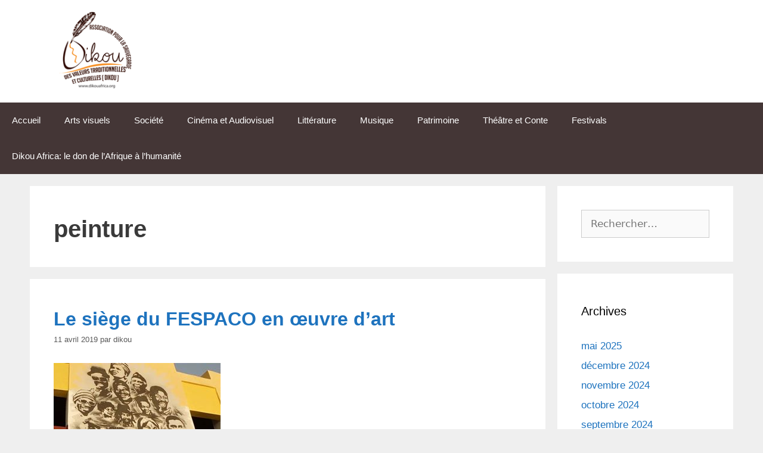

--- FILE ---
content_type: text/html; charset=UTF-8
request_url: https://dikouafrica.com/tag/peinture/
body_size: 9563
content:
<!DOCTYPE html>
<html lang="fr-FR">
<head>
	<meta charset="UTF-8">
	<meta name='robots' content='index, follow, max-image-preview:large, max-snippet:-1, max-video-preview:-1' />
<meta name="viewport" content="width=device-width, initial-scale=1">
	<!-- This site is optimized with the Yoast SEO plugin v26.8 - https://yoast.com/product/yoast-seo-wordpress/ -->
	<title>peinture Archives - Dikou Africa</title>
	<link rel="canonical" href="https://dikouafrica.com/tag/peinture/" />
	<meta property="og:locale" content="fr_FR" />
	<meta property="og:type" content="article" />
	<meta property="og:title" content="peinture Archives - Dikou Africa" />
	<meta property="og:url" content="https://dikouafrica.com/tag/peinture/" />
	<meta property="og:site_name" content="Dikou Africa" />
	<meta name="twitter:card" content="summary_large_image" />
	<script type="application/ld+json" class="yoast-schema-graph">{"@context":"https://schema.org","@graph":[{"@type":"CollectionPage","@id":"https://dikouafrica.com/tag/peinture/","url":"https://dikouafrica.com/tag/peinture/","name":"peinture Archives - Dikou Africa","isPartOf":{"@id":"http://dikouafrica.com/#website"},"primaryImageOfPage":{"@id":"https://dikouafrica.com/tag/peinture/#primaryimage"},"image":{"@id":"https://dikouafrica.com/tag/peinture/#primaryimage"},"thumbnailUrl":"https://dikouafrica.com/wp-content/uploads/2019/04/gors-plan.jpg","breadcrumb":{"@id":"https://dikouafrica.com/tag/peinture/#breadcrumb"},"inLanguage":"fr-FR"},{"@type":"ImageObject","inLanguage":"fr-FR","@id":"https://dikouafrica.com/tag/peinture/#primaryimage","url":"https://dikouafrica.com/wp-content/uploads/2019/04/gors-plan.jpg","contentUrl":"https://dikouafrica.com/wp-content/uploads/2019/04/gors-plan.jpg","width":280,"height":372},{"@type":"BreadcrumbList","@id":"https://dikouafrica.com/tag/peinture/#breadcrumb","itemListElement":[{"@type":"ListItem","position":1,"name":"Accueil","item":"http://dikouafrica.com/"},{"@type":"ListItem","position":2,"name":"peinture"}]},{"@type":"WebSite","@id":"http://dikouafrica.com/#website","url":"http://dikouafrica.com/","name":"Dikou Africa","description":"LE DON DE L’AFRIQUE A L’HUMANITE","publisher":{"@id":"http://dikouafrica.com/#organization"},"potentialAction":[{"@type":"SearchAction","target":{"@type":"EntryPoint","urlTemplate":"http://dikouafrica.com/?s={search_term_string}"},"query-input":{"@type":"PropertyValueSpecification","valueRequired":true,"valueName":"search_term_string"}}],"inLanguage":"fr-FR"},{"@type":"Organization","@id":"http://dikouafrica.com/#organization","name":"Dikou Africa","url":"http://dikouafrica.com/","logo":{"@type":"ImageObject","inLanguage":"fr-FR","@id":"http://dikouafrica.com/#/schema/logo/image/","url":"https://dikouafrica.com/wp-content/uploads/2018/10/cropped-cropped-logo-1.png","contentUrl":"https://dikouafrica.com/wp-content/uploads/2018/10/cropped-cropped-logo-1.png","width":150,"height":141,"caption":"Dikou Africa"},"image":{"@id":"http://dikouafrica.com/#/schema/logo/image/"}}]}</script>
	<!-- / Yoast SEO plugin. -->


<link rel="alternate" type="application/rss+xml" title="Dikou Africa &raquo; Flux" href="https://dikouafrica.com/feed/" />
<link rel="alternate" type="application/rss+xml" title="Dikou Africa &raquo; Flux des commentaires" href="https://dikouafrica.com/comments/feed/" />
<link rel="alternate" type="application/rss+xml" title="Dikou Africa &raquo; Flux de l’étiquette peinture" href="https://dikouafrica.com/tag/peinture/feed/" />
<style id='wp-img-auto-sizes-contain-inline-css'>
img:is([sizes=auto i],[sizes^="auto," i]){contain-intrinsic-size:3000px 1500px}
/*# sourceURL=wp-img-auto-sizes-contain-inline-css */
</style>
<style id='wp-block-library-inline-css'>
:root{--wp-block-synced-color:#7a00df;--wp-block-synced-color--rgb:122,0,223;--wp-bound-block-color:var(--wp-block-synced-color);--wp-editor-canvas-background:#ddd;--wp-admin-theme-color:#007cba;--wp-admin-theme-color--rgb:0,124,186;--wp-admin-theme-color-darker-10:#006ba1;--wp-admin-theme-color-darker-10--rgb:0,107,160.5;--wp-admin-theme-color-darker-20:#005a87;--wp-admin-theme-color-darker-20--rgb:0,90,135;--wp-admin-border-width-focus:2px}@media (min-resolution:192dpi){:root{--wp-admin-border-width-focus:1.5px}}.wp-element-button{cursor:pointer}:root .has-very-light-gray-background-color{background-color:#eee}:root .has-very-dark-gray-background-color{background-color:#313131}:root .has-very-light-gray-color{color:#eee}:root .has-very-dark-gray-color{color:#313131}:root .has-vivid-green-cyan-to-vivid-cyan-blue-gradient-background{background:linear-gradient(135deg,#00d084,#0693e3)}:root .has-purple-crush-gradient-background{background:linear-gradient(135deg,#34e2e4,#4721fb 50%,#ab1dfe)}:root .has-hazy-dawn-gradient-background{background:linear-gradient(135deg,#faaca8,#dad0ec)}:root .has-subdued-olive-gradient-background{background:linear-gradient(135deg,#fafae1,#67a671)}:root .has-atomic-cream-gradient-background{background:linear-gradient(135deg,#fdd79a,#004a59)}:root .has-nightshade-gradient-background{background:linear-gradient(135deg,#330968,#31cdcf)}:root .has-midnight-gradient-background{background:linear-gradient(135deg,#020381,#2874fc)}:root{--wp--preset--font-size--normal:16px;--wp--preset--font-size--huge:42px}.has-regular-font-size{font-size:1em}.has-larger-font-size{font-size:2.625em}.has-normal-font-size{font-size:var(--wp--preset--font-size--normal)}.has-huge-font-size{font-size:var(--wp--preset--font-size--huge)}.has-text-align-center{text-align:center}.has-text-align-left{text-align:left}.has-text-align-right{text-align:right}.has-fit-text{white-space:nowrap!important}#end-resizable-editor-section{display:none}.aligncenter{clear:both}.items-justified-left{justify-content:flex-start}.items-justified-center{justify-content:center}.items-justified-right{justify-content:flex-end}.items-justified-space-between{justify-content:space-between}.screen-reader-text{border:0;clip-path:inset(50%);height:1px;margin:-1px;overflow:hidden;padding:0;position:absolute;width:1px;word-wrap:normal!important}.screen-reader-text:focus{background-color:#ddd;clip-path:none;color:#444;display:block;font-size:1em;height:auto;left:5px;line-height:normal;padding:15px 23px 14px;text-decoration:none;top:5px;width:auto;z-index:100000}html :where(.has-border-color){border-style:solid}html :where([style*=border-top-color]){border-top-style:solid}html :where([style*=border-right-color]){border-right-style:solid}html :where([style*=border-bottom-color]){border-bottom-style:solid}html :where([style*=border-left-color]){border-left-style:solid}html :where([style*=border-width]){border-style:solid}html :where([style*=border-top-width]){border-top-style:solid}html :where([style*=border-right-width]){border-right-style:solid}html :where([style*=border-bottom-width]){border-bottom-style:solid}html :where([style*=border-left-width]){border-left-style:solid}html :where(img[class*=wp-image-]){height:auto;max-width:100%}:where(figure){margin:0 0 1em}html :where(.is-position-sticky){--wp-admin--admin-bar--position-offset:var(--wp-admin--admin-bar--height,0px)}@media screen and (max-width:600px){html :where(.is-position-sticky){--wp-admin--admin-bar--position-offset:0px}}
.wp-block-template-part{margin-block-start:0;margin-block-end:0;}

/*# sourceURL=wp-block-library-inline-css */
</style><style id='global-styles-inline-css'>
:root{--wp--preset--aspect-ratio--square: 1;--wp--preset--aspect-ratio--4-3: 4/3;--wp--preset--aspect-ratio--3-4: 3/4;--wp--preset--aspect-ratio--3-2: 3/2;--wp--preset--aspect-ratio--2-3: 2/3;--wp--preset--aspect-ratio--16-9: 16/9;--wp--preset--aspect-ratio--9-16: 9/16;--wp--preset--color--black: #000000;--wp--preset--color--cyan-bluish-gray: #abb8c3;--wp--preset--color--white: #ffffff;--wp--preset--color--pale-pink: #f78da7;--wp--preset--color--vivid-red: #cf2e2e;--wp--preset--color--luminous-vivid-orange: #ff6900;--wp--preset--color--luminous-vivid-amber: #fcb900;--wp--preset--color--light-green-cyan: #7bdcb5;--wp--preset--color--vivid-green-cyan: #00d084;--wp--preset--color--pale-cyan-blue: #8ed1fc;--wp--preset--color--vivid-cyan-blue: #0693e3;--wp--preset--color--vivid-purple: #9b51e0;--wp--preset--color--contrast: var(--contrast);--wp--preset--color--contrast-2: var(--contrast-2);--wp--preset--color--contrast-3: var(--contrast-3);--wp--preset--color--base: var(--base);--wp--preset--color--base-2: var(--base-2);--wp--preset--color--base-3: var(--base-3);--wp--preset--color--accent: var(--accent);--wp--preset--gradient--vivid-cyan-blue-to-vivid-purple: linear-gradient(135deg,rgb(6,147,227) 0%,rgb(155,81,224) 100%);--wp--preset--gradient--light-green-cyan-to-vivid-green-cyan: linear-gradient(135deg,rgb(122,220,180) 0%,rgb(0,208,130) 100%);--wp--preset--gradient--luminous-vivid-amber-to-luminous-vivid-orange: linear-gradient(135deg,rgb(252,185,0) 0%,rgb(255,105,0) 100%);--wp--preset--gradient--luminous-vivid-orange-to-vivid-red: linear-gradient(135deg,rgb(255,105,0) 0%,rgb(207,46,46) 100%);--wp--preset--gradient--very-light-gray-to-cyan-bluish-gray: linear-gradient(135deg,rgb(238,238,238) 0%,rgb(169,184,195) 100%);--wp--preset--gradient--cool-to-warm-spectrum: linear-gradient(135deg,rgb(74,234,220) 0%,rgb(151,120,209) 20%,rgb(207,42,186) 40%,rgb(238,44,130) 60%,rgb(251,105,98) 80%,rgb(254,248,76) 100%);--wp--preset--gradient--blush-light-purple: linear-gradient(135deg,rgb(255,206,236) 0%,rgb(152,150,240) 100%);--wp--preset--gradient--blush-bordeaux: linear-gradient(135deg,rgb(254,205,165) 0%,rgb(254,45,45) 50%,rgb(107,0,62) 100%);--wp--preset--gradient--luminous-dusk: linear-gradient(135deg,rgb(255,203,112) 0%,rgb(199,81,192) 50%,rgb(65,88,208) 100%);--wp--preset--gradient--pale-ocean: linear-gradient(135deg,rgb(255,245,203) 0%,rgb(182,227,212) 50%,rgb(51,167,181) 100%);--wp--preset--gradient--electric-grass: linear-gradient(135deg,rgb(202,248,128) 0%,rgb(113,206,126) 100%);--wp--preset--gradient--midnight: linear-gradient(135deg,rgb(2,3,129) 0%,rgb(40,116,252) 100%);--wp--preset--font-size--small: 13px;--wp--preset--font-size--medium: 20px;--wp--preset--font-size--large: 36px;--wp--preset--font-size--x-large: 42px;--wp--preset--spacing--20: 0.44rem;--wp--preset--spacing--30: 0.67rem;--wp--preset--spacing--40: 1rem;--wp--preset--spacing--50: 1.5rem;--wp--preset--spacing--60: 2.25rem;--wp--preset--spacing--70: 3.38rem;--wp--preset--spacing--80: 5.06rem;--wp--preset--shadow--natural: 6px 6px 9px rgba(0, 0, 0, 0.2);--wp--preset--shadow--deep: 12px 12px 50px rgba(0, 0, 0, 0.4);--wp--preset--shadow--sharp: 6px 6px 0px rgba(0, 0, 0, 0.2);--wp--preset--shadow--outlined: 6px 6px 0px -3px rgb(255, 255, 255), 6px 6px rgb(0, 0, 0);--wp--preset--shadow--crisp: 6px 6px 0px rgb(0, 0, 0);}:where(.is-layout-flex){gap: 0.5em;}:where(.is-layout-grid){gap: 0.5em;}body .is-layout-flex{display: flex;}.is-layout-flex{flex-wrap: wrap;align-items: center;}.is-layout-flex > :is(*, div){margin: 0;}body .is-layout-grid{display: grid;}.is-layout-grid > :is(*, div){margin: 0;}:where(.wp-block-columns.is-layout-flex){gap: 2em;}:where(.wp-block-columns.is-layout-grid){gap: 2em;}:where(.wp-block-post-template.is-layout-flex){gap: 1.25em;}:where(.wp-block-post-template.is-layout-grid){gap: 1.25em;}.has-black-color{color: var(--wp--preset--color--black) !important;}.has-cyan-bluish-gray-color{color: var(--wp--preset--color--cyan-bluish-gray) !important;}.has-white-color{color: var(--wp--preset--color--white) !important;}.has-pale-pink-color{color: var(--wp--preset--color--pale-pink) !important;}.has-vivid-red-color{color: var(--wp--preset--color--vivid-red) !important;}.has-luminous-vivid-orange-color{color: var(--wp--preset--color--luminous-vivid-orange) !important;}.has-luminous-vivid-amber-color{color: var(--wp--preset--color--luminous-vivid-amber) !important;}.has-light-green-cyan-color{color: var(--wp--preset--color--light-green-cyan) !important;}.has-vivid-green-cyan-color{color: var(--wp--preset--color--vivid-green-cyan) !important;}.has-pale-cyan-blue-color{color: var(--wp--preset--color--pale-cyan-blue) !important;}.has-vivid-cyan-blue-color{color: var(--wp--preset--color--vivid-cyan-blue) !important;}.has-vivid-purple-color{color: var(--wp--preset--color--vivid-purple) !important;}.has-black-background-color{background-color: var(--wp--preset--color--black) !important;}.has-cyan-bluish-gray-background-color{background-color: var(--wp--preset--color--cyan-bluish-gray) !important;}.has-white-background-color{background-color: var(--wp--preset--color--white) !important;}.has-pale-pink-background-color{background-color: var(--wp--preset--color--pale-pink) !important;}.has-vivid-red-background-color{background-color: var(--wp--preset--color--vivid-red) !important;}.has-luminous-vivid-orange-background-color{background-color: var(--wp--preset--color--luminous-vivid-orange) !important;}.has-luminous-vivid-amber-background-color{background-color: var(--wp--preset--color--luminous-vivid-amber) !important;}.has-light-green-cyan-background-color{background-color: var(--wp--preset--color--light-green-cyan) !important;}.has-vivid-green-cyan-background-color{background-color: var(--wp--preset--color--vivid-green-cyan) !important;}.has-pale-cyan-blue-background-color{background-color: var(--wp--preset--color--pale-cyan-blue) !important;}.has-vivid-cyan-blue-background-color{background-color: var(--wp--preset--color--vivid-cyan-blue) !important;}.has-vivid-purple-background-color{background-color: var(--wp--preset--color--vivid-purple) !important;}.has-black-border-color{border-color: var(--wp--preset--color--black) !important;}.has-cyan-bluish-gray-border-color{border-color: var(--wp--preset--color--cyan-bluish-gray) !important;}.has-white-border-color{border-color: var(--wp--preset--color--white) !important;}.has-pale-pink-border-color{border-color: var(--wp--preset--color--pale-pink) !important;}.has-vivid-red-border-color{border-color: var(--wp--preset--color--vivid-red) !important;}.has-luminous-vivid-orange-border-color{border-color: var(--wp--preset--color--luminous-vivid-orange) !important;}.has-luminous-vivid-amber-border-color{border-color: var(--wp--preset--color--luminous-vivid-amber) !important;}.has-light-green-cyan-border-color{border-color: var(--wp--preset--color--light-green-cyan) !important;}.has-vivid-green-cyan-border-color{border-color: var(--wp--preset--color--vivid-green-cyan) !important;}.has-pale-cyan-blue-border-color{border-color: var(--wp--preset--color--pale-cyan-blue) !important;}.has-vivid-cyan-blue-border-color{border-color: var(--wp--preset--color--vivid-cyan-blue) !important;}.has-vivid-purple-border-color{border-color: var(--wp--preset--color--vivid-purple) !important;}.has-vivid-cyan-blue-to-vivid-purple-gradient-background{background: var(--wp--preset--gradient--vivid-cyan-blue-to-vivid-purple) !important;}.has-light-green-cyan-to-vivid-green-cyan-gradient-background{background: var(--wp--preset--gradient--light-green-cyan-to-vivid-green-cyan) !important;}.has-luminous-vivid-amber-to-luminous-vivid-orange-gradient-background{background: var(--wp--preset--gradient--luminous-vivid-amber-to-luminous-vivid-orange) !important;}.has-luminous-vivid-orange-to-vivid-red-gradient-background{background: var(--wp--preset--gradient--luminous-vivid-orange-to-vivid-red) !important;}.has-very-light-gray-to-cyan-bluish-gray-gradient-background{background: var(--wp--preset--gradient--very-light-gray-to-cyan-bluish-gray) !important;}.has-cool-to-warm-spectrum-gradient-background{background: var(--wp--preset--gradient--cool-to-warm-spectrum) !important;}.has-blush-light-purple-gradient-background{background: var(--wp--preset--gradient--blush-light-purple) !important;}.has-blush-bordeaux-gradient-background{background: var(--wp--preset--gradient--blush-bordeaux) !important;}.has-luminous-dusk-gradient-background{background: var(--wp--preset--gradient--luminous-dusk) !important;}.has-pale-ocean-gradient-background{background: var(--wp--preset--gradient--pale-ocean) !important;}.has-electric-grass-gradient-background{background: var(--wp--preset--gradient--electric-grass) !important;}.has-midnight-gradient-background{background: var(--wp--preset--gradient--midnight) !important;}.has-small-font-size{font-size: var(--wp--preset--font-size--small) !important;}.has-medium-font-size{font-size: var(--wp--preset--font-size--medium) !important;}.has-large-font-size{font-size: var(--wp--preset--font-size--large) !important;}.has-x-large-font-size{font-size: var(--wp--preset--font-size--x-large) !important;}
/*# sourceURL=global-styles-inline-css */
</style>

<style id='classic-theme-styles-inline-css'>
/*! This file is auto-generated */
.wp-block-button__link{color:#fff;background-color:#32373c;border-radius:9999px;box-shadow:none;text-decoration:none;padding:calc(.667em + 2px) calc(1.333em + 2px);font-size:1.125em}.wp-block-file__button{background:#32373c;color:#fff;text-decoration:none}
/*# sourceURL=/wp-includes/css/classic-themes.min.css */
</style>
<link rel='stylesheet' id='gutenverse-generated-widget-css' href='//dikouafrica.com/wp-content/uploads/gutenverse/css/gutenverse-widget-739193.css' media='all' />
<link rel='stylesheet' id='wpo_min-header-0-css' href='https://dikouafrica.com/wp-content/cache/wpo-minify/1769439108/assets/wpo-minify-header-b4fe4c3f.min.css' media='all' />
<script src="https://dikouafrica.com/wp-content/cache/wpo-minify/1769439108/assets/wpo-minify-header-7c6d0e59.min.js" id="wpo_min-header-0-js"></script>
<link rel="https://api.w.org/" href="https://dikouafrica.com/wp-json/" /><link rel="alternate" title="JSON" type="application/json" href="https://dikouafrica.com/wp-json/wp/v2/tags/13" /><link rel="EditURI" type="application/rsd+xml" title="RSD" href="https://dikouafrica.com/xmlrpc.php?rsd" />
<meta name="generator" content="WordPress 6.9" />
<link rel="icon" href="https://dikouafrica.com/wp-content/uploads/2016/10/cropped-LOGO-DIKOU-32x32.jpg" sizes="32x32" />
<link rel="icon" href="https://dikouafrica.com/wp-content/uploads/2016/10/cropped-LOGO-DIKOU-192x192.jpg" sizes="192x192" />
<link rel="apple-touch-icon" href="https://dikouafrica.com/wp-content/uploads/2016/10/cropped-LOGO-DIKOU-180x180.jpg" />
<meta name="msapplication-TileImage" content="https://dikouafrica.com/wp-content/uploads/2016/10/cropped-LOGO-DIKOU-270x270.jpg" />
		<style id="wp-custom-css">
			.site-info {
    display: none;
}
		</style>
		</head>

<body class="archive tag tag-peinture tag-13 wp-custom-logo wp-embed-responsive wp-theme-generatepress right-sidebar nav-below-header separate-containers fluid-header active-footer-widgets-3 nav-aligned-left header-aligned-left dropdown-click-arrow dropdown-click" itemtype="https://schema.org/Blog" itemscope>
	<a class="screen-reader-text skip-link" href="#content" title="Aller au contenu">Aller au contenu</a>		<header class="site-header" id="masthead" aria-label="Site"  itemtype="https://schema.org/WPHeader" itemscope>
			<div class="inside-header grid-container grid-parent">
				<div class="site-logo">
					<a href="https://dikouafrica.com/" rel="home">
						<img  class="header-image is-logo-image" alt="Dikou Africa" src="https://dikouafrica.com/wp-content/uploads/2018/10/cropped-cropped-logo-1.png" />
					</a>
				</div>			</div>
		</header>
				<nav class="main-navigation sub-menu-right" id="site-navigation" aria-label="Principal"  itemtype="https://schema.org/SiteNavigationElement" itemscope>
			<div class="inside-navigation">
								<button class="menu-toggle" aria-controls="primary-menu" aria-expanded="false">
					<span class="mobile-menu">Menu</span>				</button>
				<div id="primary-menu" class="main-nav"><ul id="menu-menu-principale" class=" menu sf-menu"><li id="menu-item-2350" class="menu-item menu-item-type-post_type menu-item-object-page menu-item-2350"><a href="https://dikouafrica.com/dikou-africa/">Accueil</a></li>
<li id="menu-item-28" class="menu-item menu-item-type-taxonomy menu-item-object-category menu-item-28"><a href="https://dikouafrica.com/category/art/">Arts visuels</a></li>
<li id="menu-item-34" class="menu-item menu-item-type-taxonomy menu-item-object-category menu-item-34"><a href="https://dikouafrica.com/category/societe/">Société</a></li>
<li id="menu-item-29" class="menu-item menu-item-type-taxonomy menu-item-object-category menu-item-29"><a href="https://dikouafrica.com/category/cine/">Cinéma et Audiovisuel</a></li>
<li id="menu-item-31" class="menu-item menu-item-type-taxonomy menu-item-object-category menu-item-31"><a href="https://dikouafrica.com/category/litterature/">Littérature</a></li>
<li id="menu-item-32" class="menu-item menu-item-type-taxonomy menu-item-object-category menu-item-32"><a href="https://dikouafrica.com/category/musique/">Musique</a></li>
<li id="menu-item-33" class="menu-item menu-item-type-taxonomy menu-item-object-category menu-item-33"><a href="https://dikouafrica.com/category/patrimoine/">Patrimoine</a></li>
<li id="menu-item-35" class="menu-item menu-item-type-taxonomy menu-item-object-category menu-item-35"><a href="https://dikouafrica.com/category/theatre/">Théâtre et Conte</a></li>
<li id="menu-item-30" class="menu-item menu-item-type-taxonomy menu-item-object-category menu-item-30"><a href="https://dikouafrica.com/category/festival/">Festivals</a></li>
<li id="menu-item-38" class="menu-item menu-item-type-post_type menu-item-object-page menu-item-38"><a href="https://dikouafrica.com/dikou-africa-don-de-lafrique-a-lhumanite/">Dikou Africa: le don de l’Afrique à l’humanité</a></li>
</ul></div>			</div>
		</nav>
		
	<div class="site grid-container container hfeed grid-parent" id="page">
				<div class="site-content" id="content">
			
	<div class="content-area grid-parent mobile-grid-100 grid-75 tablet-grid-75" id="primary">
		<main class="site-main" id="main">
					<header class="page-header" aria-label="Page">
			
			<h1 class="page-title">
				peinture			</h1>

					</header>
		<article id="post-1830" class="post-1830 post type-post status-publish format-standard has-post-thumbnail hentry category-art tag-peinture" itemtype="https://schema.org/CreativeWork" itemscope>
	<div class="inside-article">
					<header class="entry-header">
				<h2 class="entry-title" itemprop="headline"><a href="https://dikouafrica.com/2019/04/11/le-siege-du-fespaco-en-oeuvre-dart/" rel="bookmark">Le siège du FESPACO en œuvre d’art</a></h2>		<div class="entry-meta">
			<span class="posted-on"><time class="updated" datetime="2020-01-15T04:09:16+01:00" itemprop="dateModified">15 janvier 2020</time><time class="entry-date published" datetime="2019-04-11T21:20:17+02:00" itemprop="datePublished">11 avril 2019</time></span> <span class="byline">par <span class="author vcard" itemprop="author" itemtype="https://schema.org/Person" itemscope><a class="url fn n" href="https://dikouafrica.com/author/dikou/" title="Afficher tous les articles de dikou" rel="author" itemprop="url"><span class="author-name" itemprop="name">dikou</span></a></span></span> 		</div>
					</header>
			<div class="post-image">
						
						<a href="https://dikouafrica.com/2019/04/11/le-siege-du-fespaco-en-oeuvre-dart/">
							<img width="280" height="372" src="https://dikouafrica.com/wp-content/uploads/2019/04/gors-plan.jpg" class="attachment-full size-full wp-post-image" alt="" itemprop="image" decoding="async" fetchpriority="high" srcset="https://dikouafrica.com/wp-content/uploads/2019/04/gors-plan.jpg 280w, https://dikouafrica.com/wp-content/uploads/2019/04/gors-plan-226x300.jpg 226w" sizes="(max-width: 280px) 100vw, 280px" />
						</a>
					</div>
			<div class="entry-summary" itemprop="text">
				<p>A l’occasion de la 26e édition du Festival panafricain du Cinéma et d la Télévision de Ouagadougou (FESPACO), les artistes plasticiens ont réalisé des fresques sur le bâtiment « Hanté » du FESPACO. Un mois après la tenue de la biennale du cinéma africain, les artistes membres de l’association Wakato ont procédé au dévoilage de &#8230; <a title="Le siège du FESPACO en œuvre d’art" class="read-more" href="https://dikouafrica.com/2019/04/11/le-siege-du-fespaco-en-oeuvre-dart/" aria-label="En savoir plus sur Le siège du FESPACO en œuvre d’art">Lire la suite</a></p>
			</div>

				<footer class="entry-meta" aria-label="Méta de l’entrée">
			<span class="cat-links"><span class="screen-reader-text">Catégories </span><a href="https://dikouafrica.com/category/art/" rel="category tag">Arts visuels</a></span> <span class="tags-links"><span class="screen-reader-text">Étiquettes </span><a href="https://dikouafrica.com/tag/peinture/" rel="tag">peinture</a></span> 		</footer>
			</div>
</article>
<article id="post-1761" class="post-1761 post type-post status-publish format-standard has-post-thumbnail hentry category-art tag-peinture" itemtype="https://schema.org/CreativeWork" itemscope>
	<div class="inside-article">
					<header class="entry-header">
				<h2 class="entry-title" itemprop="headline"><a href="https://dikouafrica.com/2018/09/16/exposition-vernissage-de-lartiste-plasticien-paul-darga/" rel="bookmark">Exposition-vernissage de l’artiste plasticien Paul DARGA</a></h2>		<div class="entry-meta">
			<span class="posted-on"><time class="updated" datetime="2020-01-15T04:06:29+01:00" itemprop="dateModified">15 janvier 2020</time><time class="entry-date published" datetime="2018-09-16T20:06:17+02:00" itemprop="datePublished">16 septembre 2018</time></span> <span class="byline">par <span class="author vcard" itemprop="author" itemtype="https://schema.org/Person" itemscope><a class="url fn n" href="https://dikouafrica.com/author/dikou/" title="Afficher tous les articles de dikou" rel="author" itemprop="url"><span class="author-name" itemprop="name">dikou</span></a></span></span> 		</div>
					</header>
			<div class="post-image">
						
						<a href="https://dikouafrica.com/2018/09/16/exposition-vernissage-de-lartiste-plasticien-paul-darga/">
							<img width="720" height="405" src="https://dikouafrica.com/wp-content/uploads/2018/09/IMAGE-TEXTE-PAUL-DARGA.jpg" class="attachment-full size-full wp-post-image" alt="" itemprop="image" decoding="async" srcset="https://dikouafrica.com/wp-content/uploads/2018/09/IMAGE-TEXTE-PAUL-DARGA.jpg 720w, https://dikouafrica.com/wp-content/uploads/2018/09/IMAGE-TEXTE-PAUL-DARGA-300x169.jpg 300w, https://dikouafrica.com/wp-content/uploads/2018/09/IMAGE-TEXTE-PAUL-DARGA-600x338.jpg 600w, https://dikouafrica.com/wp-content/uploads/2018/09/IMAGE-TEXTE-PAUL-DARGA-640x360.jpg 640w, https://dikouafrica.com/wp-content/uploads/2018/09/IMAGE-TEXTE-PAUL-DARGA-533x300.jpg 533w" sizes="(max-width: 720px) 100vw, 720px" />
						</a>
					</div>
			<div class="entry-summary" itemprop="text">
				<p>Le plasticien burkinabè Paul DARGA  expose ses œuvres au musée national du 1er au 25 septembre 2018. Cette exposition marque ses 50 ans de vie de peintre. L’artiste qui évolue depuis 35 ans dans le métier de la peinture, fait partie des rares peintres burkinabés qui maitrisent les techniques académiques du dessin d’observation. “Paudar” de &#8230; <a title="Exposition-vernissage de l’artiste plasticien Paul DARGA" class="read-more" href="https://dikouafrica.com/2018/09/16/exposition-vernissage-de-lartiste-plasticien-paul-darga/" aria-label="En savoir plus sur Exposition-vernissage de l’artiste plasticien Paul DARGA">Lire la suite</a></p>
			</div>

				<footer class="entry-meta" aria-label="Méta de l’entrée">
			<span class="cat-links"><span class="screen-reader-text">Catégories </span><a href="https://dikouafrica.com/category/art/" rel="category tag">Arts visuels</a></span> <span class="tags-links"><span class="screen-reader-text">Étiquettes </span><a href="https://dikouafrica.com/tag/peinture/" rel="tag">peinture</a></span> 		</footer>
			</div>
</article>
<article id="post-1593" class="post-1593 post type-post status-publish format-standard has-post-thumbnail hentry category-art tag-peinture" itemtype="https://schema.org/CreativeWork" itemscope>
	<div class="inside-article">
					<header class="entry-header">
				<h2 class="entry-title" itemprop="headline"><a href="https://dikouafrica.com/2018/03/31/snc-2018-art-plastique-zakaria-ouedraogo-rend-hommage-a-lenvironnement/" rel="bookmark">SNC 2018 : Art plastique , Zakaria Ouédraogo rend hommage à l’environnement</a></h2>		<div class="entry-meta">
			<span class="posted-on"><time class="updated" datetime="2020-01-15T04:02:16+01:00" itemprop="dateModified">15 janvier 2020</time><time class="entry-date published" datetime="2018-03-31T20:04:55+02:00" itemprop="datePublished">31 mars 2018</time></span> <span class="byline">par <span class="author vcard" itemprop="author" itemtype="https://schema.org/Person" itemscope><a class="url fn n" href="https://dikouafrica.com/author/dikou/" title="Afficher tous les articles de dikou" rel="author" itemprop="url"><span class="author-name" itemprop="name">dikou</span></a></span></span> 		</div>
					</header>
			<div class="post-image">
						
						<a href="https://dikouafrica.com/2018/03/31/snc-2018-art-plastique-zakaria-ouedraogo-rend-hommage-a-lenvironnement/">
							<img width="576" height="890" src="https://dikouafrica.com/wp-content/uploads/2018/03/IMG_20180326_101359.jpg" class="attachment-full size-full wp-post-image" alt="" itemprop="image" decoding="async" srcset="https://dikouafrica.com/wp-content/uploads/2018/03/IMG_20180326_101359.jpg 576w, https://dikouafrica.com/wp-content/uploads/2018/03/IMG_20180326_101359-194x300.jpg 194w, https://dikouafrica.com/wp-content/uploads/2018/03/IMG_20180326_101359-300x464.jpg 300w" sizes="(max-width: 576px) 100vw, 576px" />
						</a>
					</div>
			<div class="entry-summary" itemprop="text">
				<p>Le Grand prix national des arts et des lettres (GPNAL) en catégorie Arts plastiques a ouvert les portes le lundi 26 mars 2018. Une trentaine d’artistes exposent leurs œuvres en compétition dans la salle d’exposition de la Maison de la Culture Mgr Anselme Titianma Sanon. L’artiste peintre Zakaria Ouédraogo décrit son œuvre.   Le Grand &#8230; <a title="SNC 2018 : Art plastique , Zakaria Ouédraogo rend hommage à l’environnement" class="read-more" href="https://dikouafrica.com/2018/03/31/snc-2018-art-plastique-zakaria-ouedraogo-rend-hommage-a-lenvironnement/" aria-label="En savoir plus sur SNC 2018 : Art plastique , Zakaria Ouédraogo rend hommage à l’environnement">Lire la suite</a></p>
			</div>

				<footer class="entry-meta" aria-label="Méta de l’entrée">
			<span class="cat-links"><span class="screen-reader-text">Catégories </span><a href="https://dikouafrica.com/category/art/" rel="category tag">Arts visuels</a></span> <span class="tags-links"><span class="screen-reader-text">Étiquettes </span><a href="https://dikouafrica.com/tag/peinture/" rel="tag">peinture</a></span> 		</footer>
			</div>
</article>
<article id="post-1585" class="post-1585 post type-post status-publish format-standard has-post-thumbnail hentry category-art tag-peinture" itemtype="https://schema.org/CreativeWork" itemscope>
	<div class="inside-article">
					<header class="entry-header">
				<h2 class="entry-title" itemprop="headline"><a href="https://dikouafrica.com/2018/03/30/eric-gaego-artiste-peintre-le-langage-des-signes-en-tableau/" rel="bookmark">Eric Gaego, artiste peintre : Le langage des signes en tableau</a></h2>		<div class="entry-meta">
			<span class="posted-on"><time class="updated" datetime="2020-01-15T04:02:18+01:00" itemprop="dateModified">15 janvier 2020</time><time class="entry-date published" datetime="2018-03-30T22:45:08+02:00" itemprop="datePublished">30 mars 2018</time></span> <span class="byline">par <span class="author vcard" itemprop="author" itemtype="https://schema.org/Person" itemscope><a class="url fn n" href="https://dikouafrica.com/author/dikou/" title="Afficher tous les articles de dikou" rel="author" itemprop="url"><span class="author-name" itemprop="name">dikou</span></a></span></span> 		</div>
					</header>
			<div class="post-image">
						
						<a href="https://dikouafrica.com/2018/03/30/eric-gaego-artiste-peintre-le-langage-des-signes-en-tableau/">
							<img width="664" height="1181" src="https://dikouafrica.com/wp-content/uploads/2018/03/DSC_675.jpg" class="attachment-full size-full wp-post-image" alt="" itemprop="image" decoding="async" srcset="https://dikouafrica.com/wp-content/uploads/2018/03/DSC_675.jpg 664w, https://dikouafrica.com/wp-content/uploads/2018/03/DSC_675-169x300.jpg 169w, https://dikouafrica.com/wp-content/uploads/2018/03/DSC_675-576x1024.jpg 576w, https://dikouafrica.com/wp-content/uploads/2018/03/DSC_675-600x1067.jpg 600w, https://dikouafrica.com/wp-content/uploads/2018/03/DSC_675-300x534.jpg 300w" sizes="(max-width: 664px) 100vw, 664px" />
						</a>
					</div>
			<div class="entry-summary" itemprop="text">
				<p>Artiste humoriste, comédien, caricaturiste, enseignant d’art plastique et enseignant-interprète en langue des signes,  Eric Nazindingouba GAEGO a également la peinture dans l’âme. Allons à la découverte de son œuvre. L’œuvre exposée à la Maison de la Culture  est intitulé « émergence ». Elle décrit  une fille (personnage principal) qui exécute un geste de la main symbolisant l’émergence &#8230; <a title="Eric Gaego, artiste peintre : Le langage des signes en tableau" class="read-more" href="https://dikouafrica.com/2018/03/30/eric-gaego-artiste-peintre-le-langage-des-signes-en-tableau/" aria-label="En savoir plus sur Eric Gaego, artiste peintre : Le langage des signes en tableau">Lire la suite</a></p>
			</div>

				<footer class="entry-meta" aria-label="Méta de l’entrée">
			<span class="cat-links"><span class="screen-reader-text">Catégories </span><a href="https://dikouafrica.com/category/art/" rel="category tag">Arts visuels</a></span> <span class="tags-links"><span class="screen-reader-text">Étiquettes </span><a href="https://dikouafrica.com/tag/peinture/" rel="tag">peinture</a></span> 		</footer>
			</div>
</article>
<article id="post-11" class="post-11 post type-post status-publish format-standard has-post-thumbnail hentry category-art tag-peinture" itemtype="https://schema.org/CreativeWork" itemscope>
	<div class="inside-article">
					<header class="entry-header">
				<h2 class="entry-title" itemprop="headline"><a href="https://dikouafrica.com/2016/09/10/adjaratou-ouedraogo-peinture-moyen-de-communication/" rel="bookmark">Adjaratou Ouédraogo, La peinture comme moyen de communication</a></h2>		<div class="entry-meta">
			<span class="posted-on"><time class="updated" datetime="2020-01-15T03:01:03+01:00" itemprop="dateModified">15 janvier 2020</time><time class="entry-date published" datetime="2016-09-10T16:36:38+02:00" itemprop="datePublished">10 septembre 2016</time></span> <span class="byline">par <span class="author vcard" itemprop="author" itemtype="https://schema.org/Person" itemscope><a class="url fn n" href="https://dikouafrica.com/author/dikou/" title="Afficher tous les articles de dikou" rel="author" itemprop="url"><span class="author-name" itemprop="name">dikou</span></a></span></span> 		</div>
					</header>
			<div class="post-image">
						
						<a href="https://dikouafrica.com/2016/09/10/adjaratou-ouedraogo-peinture-moyen-de-communication/">
							<img width="2448" height="3264" src="https://dikouafrica.com/wp-content/uploads/2016/10/Adjara-Wed.jpg" class="attachment-full size-full wp-post-image" alt="" itemprop="image" decoding="async" srcset="https://dikouafrica.com/wp-content/uploads/2016/10/Adjara-Wed.jpg 2448w, https://dikouafrica.com/wp-content/uploads/2016/10/Adjara-Wed-225x300.jpg 225w, https://dikouafrica.com/wp-content/uploads/2016/10/Adjara-Wed-768x1024.jpg 768w, https://dikouafrica.com/wp-content/uploads/2016/10/Adjara-Wed-600x800.jpg 600w, https://dikouafrica.com/wp-content/uploads/2016/10/Adjara-Wed-300x400.jpg 300w, https://dikouafrica.com/wp-content/uploads/2016/10/Adjara-Wed-630x840.jpg 630w, https://dikouafrica.com/wp-content/uploads/2016/10/Adjara-Wed-960x1280.jpg 960w" sizes="(max-width: 2448px) 100vw, 2448px" />
						</a>
					</div>
			<div class="entry-summary" itemprop="text">
				<p>Adjaratou Ouédraogo fait partie du cercle réduit de femmes peintres au Burkina Faso. Elle est peu bavarde mais est très expressive dans sa production picturale. Tendez-lui un micro et elle ne vous dira presque rien.  C’est sur ses toiles qu’il faudra apprendre à la connaître et à la découvrir réellement. &nbsp; Adjaratou Ouédraogo parle peu &#8230; <a title="Adjaratou Ouédraogo, La peinture comme moyen de communication" class="read-more" href="https://dikouafrica.com/2016/09/10/adjaratou-ouedraogo-peinture-moyen-de-communication/" aria-label="En savoir plus sur Adjaratou Ouédraogo, La peinture comme moyen de communication">Lire la suite</a></p>
			</div>

				<footer class="entry-meta" aria-label="Méta de l’entrée">
			<span class="cat-links"><span class="screen-reader-text">Catégories </span><a href="https://dikouafrica.com/category/art/" rel="category tag">Arts visuels</a></span> <span class="tags-links"><span class="screen-reader-text">Étiquettes </span><a href="https://dikouafrica.com/tag/peinture/" rel="tag">peinture</a></span> 		</footer>
			</div>
</article>
		</main>
	</div>

	<div class="widget-area sidebar is-right-sidebar grid-25 tablet-grid-25 grid-parent" id="right-sidebar">
	<div class="inside-right-sidebar">
			<aside id="search" class="widget widget_search">
		<form method="get" class="search-form" action="https://dikouafrica.com/">
	<label>
		<span class="screen-reader-text">Rechercher :</span>
		<input type="search" class="search-field" placeholder="Rechercher…" value="" name="s" title="Rechercher :">
	</label>
	<input type="submit" class="search-submit" value="Rechercher"></form>
	</aside>

	<aside id="archives" class="widget">
		<h2 class="widget-title">Archives</h2>
		<ul>
				<li><a href='https://dikouafrica.com/2025/05/'>mai 2025</a></li>
	<li><a href='https://dikouafrica.com/2024/12/'>décembre 2024</a></li>
	<li><a href='https://dikouafrica.com/2024/11/'>novembre 2024</a></li>
	<li><a href='https://dikouafrica.com/2024/10/'>octobre 2024</a></li>
	<li><a href='https://dikouafrica.com/2024/09/'>septembre 2024</a></li>
	<li><a href='https://dikouafrica.com/2024/08/'>août 2024</a></li>
	<li><a href='https://dikouafrica.com/2024/07/'>juillet 2024</a></li>
	<li><a href='https://dikouafrica.com/2024/05/'>mai 2024</a></li>
	<li><a href='https://dikouafrica.com/2022/04/'>avril 2022</a></li>
	<li><a href='https://dikouafrica.com/2020/12/'>décembre 2020</a></li>
	<li><a href='https://dikouafrica.com/2020/09/'>septembre 2020</a></li>
	<li><a href='https://dikouafrica.com/2020/08/'>août 2020</a></li>
	<li><a href='https://dikouafrica.com/2020/04/'>avril 2020</a></li>
	<li><a href='https://dikouafrica.com/2020/03/'>mars 2020</a></li>
	<li><a href='https://dikouafrica.com/2020/02/'>février 2020</a></li>
	<li><a href='https://dikouafrica.com/2019/11/'>novembre 2019</a></li>
	<li><a href='https://dikouafrica.com/2019/10/'>octobre 2019</a></li>
	<li><a href='https://dikouafrica.com/2019/09/'>septembre 2019</a></li>
	<li><a href='https://dikouafrica.com/2019/08/'>août 2019</a></li>
	<li><a href='https://dikouafrica.com/2019/07/'>juillet 2019</a></li>
	<li><a href='https://dikouafrica.com/2019/06/'>juin 2019</a></li>
	<li><a href='https://dikouafrica.com/2019/04/'>avril 2019</a></li>
	<li><a href='https://dikouafrica.com/2018/09/'>septembre 2018</a></li>
	<li><a href='https://dikouafrica.com/2018/08/'>août 2018</a></li>
	<li><a href='https://dikouafrica.com/2018/06/'>juin 2018</a></li>
	<li><a href='https://dikouafrica.com/2018/04/'>avril 2018</a></li>
	<li><a href='https://dikouafrica.com/2018/03/'>mars 2018</a></li>
	<li><a href='https://dikouafrica.com/2018/02/'>février 2018</a></li>
	<li><a href='https://dikouafrica.com/2018/01/'>janvier 2018</a></li>
	<li><a href='https://dikouafrica.com/2017/12/'>décembre 2017</a></li>
	<li><a href='https://dikouafrica.com/2017/10/'>octobre 2017</a></li>
	<li><a href='https://dikouafrica.com/2017/09/'>septembre 2017</a></li>
	<li><a href='https://dikouafrica.com/2017/08/'>août 2017</a></li>
	<li><a href='https://dikouafrica.com/2017/07/'>juillet 2017</a></li>
	<li><a href='https://dikouafrica.com/2017/06/'>juin 2017</a></li>
	<li><a href='https://dikouafrica.com/2017/05/'>mai 2017</a></li>
	<li><a href='https://dikouafrica.com/2017/01/'>janvier 2017</a></li>
	<li><a href='https://dikouafrica.com/2016/12/'>décembre 2016</a></li>
	<li><a href='https://dikouafrica.com/2016/11/'>novembre 2016</a></li>
	<li><a href='https://dikouafrica.com/2016/10/'>octobre 2016</a></li>
	<li><a href='https://dikouafrica.com/2016/09/'>septembre 2016</a></li>
	<li><a href='https://dikouafrica.com/2016/07/'>juillet 2016</a></li>
	<li><a href='https://dikouafrica.com/2015/12/'>décembre 2015</a></li>
	<li><a href='https://dikouafrica.com/2015/10/'>octobre 2015</a></li>
	<li><a href='https://dikouafrica.com/2015/09/'>septembre 2015</a></li>
		</ul>
	</aside>
		</div>
</div>

	</div>
</div>


<div class="site-footer">
			<footer class="site-info" aria-label="Site"  itemtype="https://schema.org/WPFooter" itemscope>
			<div class="inside-site-info grid-container grid-parent">
								<div class="copyright-bar">
					<span class="copyright">&copy; 2026 Dikou Africa</span> &bull; Construit avec  <a href="https://generatepress.com" itemprop="url">GeneratePress</a>				</div>
			</div>
		</footer>
		</div>

<a title="Défiler vers le haut" aria-label="Défiler vers le haut" rel="nofollow" href="#" class="generate-back-to-top" data-scroll-speed="400" data-start-scroll="300" role="button">
					
				</a><script type="speculationrules">
{"prefetch":[{"source":"document","where":{"and":[{"href_matches":"/*"},{"not":{"href_matches":["/wp-*.php","/wp-admin/*","/wp-content/uploads/*","/wp-content/*","/wp-content/plugins/*","/wp-content/themes/generatepress/*","/*\\?(.+)"]}},{"not":{"selector_matches":"a[rel~=\"nofollow\"]"}},{"not":{"selector_matches":".no-prefetch, .no-prefetch a"}}]},"eagerness":"conservative"}]}
</script>
<script id="generate-a11y">
!function(){"use strict";if("querySelector"in document&&"addEventListener"in window){var e=document.body;e.addEventListener("pointerdown",(function(){e.classList.add("using-mouse")}),{passive:!0}),e.addEventListener("keydown",(function(){e.classList.remove("using-mouse")}),{passive:!0})}}();
</script>
<script src="https://dikouafrica.com/wp-content/cache/wpo-minify/1769439108/assets/wpo-minify-footer-63930742.min.js" id="wpo_min-footer-0-js"></script>
<script src="https://dikouafrica.com/wp-content/cache/wpo-minify/1769439108/assets/wpo-minify-footer-d42f0b2d.min.js" id="wpo_min-footer-1-js"></script>
<script src="https://dikouafrica.com/wp-content/cache/wpo-minify/1769439108/assets/wpo-minify-footer-a83509ae.min.js" id="wpo_min-footer-2-js"></script>
    <script type="text/javascript">
        jQuery( function( $ ) {

            for (let i = 0; i < document.forms.length; ++i) {
                let form = document.forms[i];
				if ($(form).attr("method") != "get") { $(form).append('<input type="hidden" name="f-HgoNChXQ" value="bL9jaSQG" />'); }
if ($(form).attr("method") != "get") { $(form).append('<input type="hidden" name="DVry_wtbjNJuTM" value="M*4Z.K5b3B" />'); }
if ($(form).attr("method") != "get") { $(form).append('<input type="hidden" name="qblHSuEcVYTD" value="gDREc4" />'); }
            }

            $(document).on('submit', 'form', function () {
				if ($(this).attr("method") != "get") { $(this).append('<input type="hidden" name="f-HgoNChXQ" value="bL9jaSQG" />'); }
if ($(this).attr("method") != "get") { $(this).append('<input type="hidden" name="DVry_wtbjNJuTM" value="M*4Z.K5b3B" />'); }
if ($(this).attr("method") != "get") { $(this).append('<input type="hidden" name="qblHSuEcVYTD" value="gDREc4" />'); }
                return true;
            });

            jQuery.ajaxSetup({
                beforeSend: function (e, data) {

                    if (data.type !== 'POST') return;

                    if (typeof data.data === 'object' && data.data !== null) {
						data.data.append("f-HgoNChXQ", "bL9jaSQG");
data.data.append("DVry_wtbjNJuTM", "M*4Z.K5b3B");
data.data.append("qblHSuEcVYTD", "gDREc4");
                    }
                    else {
                        data.data = data.data + '&f-HgoNChXQ=bL9jaSQG&DVry_wtbjNJuTM=M*4Z.K5b3B&qblHSuEcVYTD=gDREc4';
                    }
                }
            });

        });
    </script>
	
</body>
</html>

<!-- Cached by WP-Optimize (gzip) - https://teamupdraft.com/wp-optimize/ - Last modified: 30 January 2026 8 h 45 min (Europe/Paris UTC:2) -->
